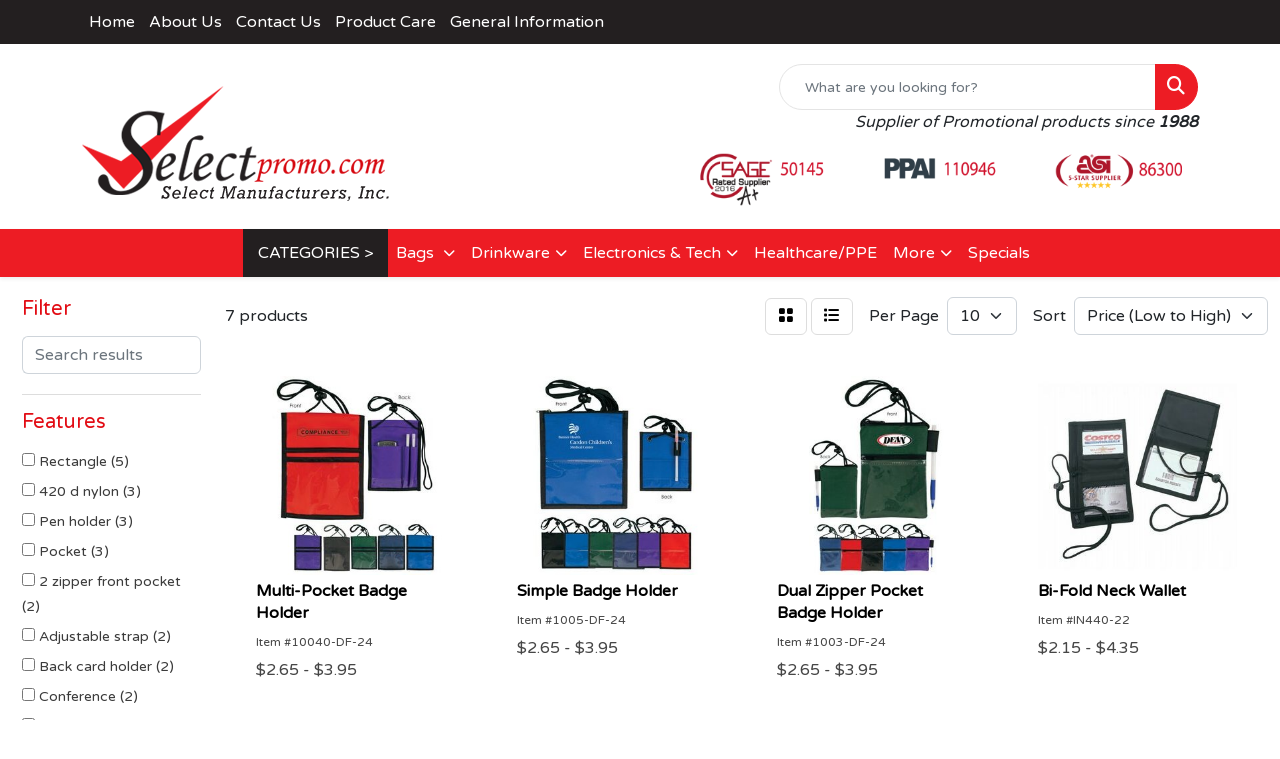

--- FILE ---
content_type: text/html
request_url: https://www.selectpromo.com/ws/ws.dll/StartSrch?UID=5136&WENavID=4073277
body_size: 8578
content:
<!DOCTYPE html>
<html lang="en"><head>
<meta charset="utf-8">
<meta http-equiv="X-UA-Compatible" content="IE=edge">
<meta name="viewport" content="width=device-width, initial-scale=1">
<!-- The above 3 meta tags *must* come first in the head; any other head content must come *after* these tags -->


<link href="/distsite/styles/8/css/bootstrap.min.css" rel="stylesheet" />
<link href="https://fonts.googleapis.com/css?family=Open+Sans:400,600|Oswald:400,600" rel="stylesheet">
<link href="/distsite/styles/8/css/owl.carousel.min.css" rel="stylesheet">
<link href="/distsite/styles/8/css/nouislider.css" rel="stylesheet">
<!--<link href="/distsite/styles/8/css/menu.css" rel="stylesheet"/>-->
<link href="/distsite/styles/8/css/flexslider.css" rel="stylesheet">
<link href="/distsite/styles/8/css/all.min.css" rel="stylesheet">
<link href="/distsite/styles/8/css/slick/slick.css" rel="stylesheet"/>
<link href="/distsite/styles/8/css/lightbox/lightbox.css" rel="stylesheet"  />
<link href="/distsite/styles/8/css/yamm.css" rel="stylesheet" />
<!-- Custom styles for this theme -->
<link href="/we/we.dll/StyleSheet?UN=5136&Type=WETheme&TS=C44925.6904976852" rel="stylesheet">
<!-- Custom styles for this theme -->
<link href="/we/we.dll/StyleSheet?UN=5136&Type=WETheme-PS&TS=C44925.6904976852" rel="stylesheet">
<style>

#footer {
padding:0px;
}

.navbar-nav li.label-item
{
  background:#231f20;
  position: relative;
  display: block;
  padding-top: 10px;
  padding-right: 15px;
  padding-bottom: 10px;
  padding-left: 15px;
}

</style>

<!-- HTML5 shim and Respond.js for IE8 support of HTML5 elements and media queries -->
<!--[if lt IE 9]>
      <script src="https://oss.maxcdn.com/html5shiv/3.7.3/html5shiv.min.js"></script>
      <script src="https://oss.maxcdn.com/respond/1.4.2/respond.min.js"></script>
    <![endif]-->

</head>

<body style="background:#fff;">


  <!-- Slide-Out Menu -->
  <div id="filter-menu" class="filter-menu">
    <button id="close-menu" class="btn-close"></button>
    <div class="menu-content">
      
<aside class="filter-sidebar">



<div class="filter-section first">
	<h2>Filter</h2>
	 <div class="input-group mb-3">
	 <input type="text" style="border-right:0;" placeholder="Search results" class="form-control text-search-within-results" name="SearchWithinResults" value="" maxlength="100" onkeyup="HandleTextFilter(event);">
	  <label class="input-group-text" style="background-color:#fff;"><a  style="display:none;" href="javascript:void(0);" class="remove-filter" data-toggle="tooltip" title="Clear" onclick="ClearTextFilter();"><i class="far fa-times" aria-hidden="true"></i> <span class="fa-sr-only">x</span></a></label>
	</div>
</div>

<a href="javascript:void(0);" class="clear-filters"  style="display:none;" onclick="ClearDrillDown();">Clear all filters</a>

<div class="filter-section"  style="display:none;">
	<h2>Categories</h2>

	<div class="filter-list">

	 

		<!-- wrapper for more filters -->
        <div class="show-filter">

		</div><!-- showfilters -->

	</div>

		<a href="#" class="show-more"  style="display:none;" >Show more</a>
</div>


<div class="filter-section" >
	<h2>Features</h2>

		<div class="filter-list">

	  		<div class="checkbox"><label><input class="filtercheckbox" type="checkbox" name="2|Rectangle" ><span> Rectangle (5)</span></label></div><div class="checkbox"><label><input class="filtercheckbox" type="checkbox" name="2|420 d nylon" ><span> 420 d nylon (3)</span></label></div><div class="checkbox"><label><input class="filtercheckbox" type="checkbox" name="2|Pen holder" ><span> Pen holder (3)</span></label></div><div class="checkbox"><label><input class="filtercheckbox" type="checkbox" name="2|Pocket" ><span> Pocket (3)</span></label></div><div class="checkbox"><label><input class="filtercheckbox" type="checkbox" name="2|2 zipper front pocket" ><span> 2 zipper front pocket (2)</span></label></div><div class="checkbox"><label><input class="filtercheckbox" type="checkbox" name="2|Adjustable strap" ><span> Adjustable strap (2)</span></label></div><div class="checkbox"><label><input class="filtercheckbox" type="checkbox" name="2|Back card holder" ><span> Back card holder (2)</span></label></div><div class="checkbox"><label><input class="filtercheckbox" type="checkbox" name="2|Conference" ><span> Conference (2)</span></label></div><div class="checkbox"><label><input class="filtercheckbox" type="checkbox" name="2|Front pocket" ><span> Front pocket (2)</span></label></div><div class="checkbox"><label><input class="filtercheckbox" type="checkbox" name="2|Id window" ><span> Id window (2)</span></label></div><div class="show-filter"><div class="checkbox"><label><input class="filtercheckbox" type="checkbox" name="2|Name tag" ><span> Name tag (2)</span></label></div><div class="checkbox"><label><input class="filtercheckbox" type="checkbox" name="2|Nametag" ><span> Nametag (2)</span></label></div><div class="checkbox"><label><input class="filtercheckbox" type="checkbox" name="2|Neck cord" ><span> Neck cord (2)</span></label></div><div class="checkbox"><label><input class="filtercheckbox" type="checkbox" name="2|Push button lock" ><span> Push button lock (2)</span></label></div><div class="checkbox"><label><input class="filtercheckbox" type="checkbox" name="2|Rear slip pocket" ><span> Rear slip pocket (2)</span></label></div><div class="checkbox"><label><input class="filtercheckbox" type="checkbox" name="2|Transparent front window" ><span> Transparent front window (2)</span></label></div><div class="checkbox"><label><input class="filtercheckbox" type="checkbox" name="2|420 denier nylon" ><span> 420 denier nylon (1)</span></label></div><div class="checkbox"><label><input class="filtercheckbox" type="checkbox" name="2|Adjustable" ><span> Adjustable (1)</span></label></div><div class="checkbox"><label><input class="filtercheckbox" type="checkbox" name="2|Adjustable cord" ><span> Adjustable cord (1)</span></label></div><div class="checkbox"><label><input class="filtercheckbox" type="checkbox" name="2|Adjustable neck cord" ><span> Adjustable neck cord (1)</span></label></div><div class="checkbox"><label><input class="filtercheckbox" type="checkbox" name="2|Back pen holder" ><span> Back pen holder (1)</span></label></div><div class="checkbox"><label><input class="filtercheckbox" type="checkbox" name="2|Badge" ><span> Badge (1)</span></label></div><div class="checkbox"><label><input class="filtercheckbox" type="checkbox" name="2|Badge holder" ><span> Badge holder (1)</span></label></div><div class="checkbox"><label><input class="filtercheckbox" type="checkbox" name="2|Bi-fold" ><span> Bi-fold (1)</span></label></div><div class="checkbox"><label><input class="filtercheckbox" type="checkbox" name="2|Bill compartment" ><span> Bill compartment (1)</span></label></div><div class="checkbox"><label><input class="filtercheckbox" type="checkbox" name="2|Card pocket" ><span> Card pocket (1)</span></label></div><div class="checkbox"><label><input class="filtercheckbox" type="checkbox" name="2|Flap pocket" ><span> Flap pocket (1)</span></label></div><div class="checkbox"><label><input class="filtercheckbox" type="checkbox" name="2|Folding" ><span> Folding (1)</span></label></div><div class="checkbox"><label><input class="filtercheckbox" type="checkbox" name="2|Holder" ><span> Holder (1)</span></label></div><div class="checkbox"><label><input class="filtercheckbox" type="checkbox" name="2|Id card holder" ><span> Id card holder (1)</span></label></div><div class="checkbox"><label><input class="filtercheckbox" type="checkbox" name="2|Id holder" ><span> Id holder (1)</span></label></div><div class="checkbox"><label><input class="filtercheckbox" type="checkbox" name="2|Large main pocket" ><span> Large main pocket (1)</span></label></div><div class="checkbox"><label><input class="filtercheckbox" type="checkbox" name="2|Large pocket" ><span> Large pocket (1)</span></label></div><div class="checkbox"><label><input class="filtercheckbox" type="checkbox" name="2|Multi-pocket" ><span> Multi-pocket (1)</span></label></div><div class="checkbox"><label><input class="filtercheckbox" type="checkbox" name="2|Open pocket" ><span> Open pocket (1)</span></label></div><div class="checkbox"><label><input class="filtercheckbox" type="checkbox" name="2|Rear open pocket" ><span> Rear open pocket (1)</span></label></div><div class="checkbox"><label><input class="filtercheckbox" type="checkbox" name="2|Rear pocket" ><span> Rear pocket (1)</span></label></div><div class="checkbox"><label><input class="filtercheckbox" type="checkbox" name="2|Ribbon" ><span> Ribbon (1)</span></label></div><div class="checkbox"><label><input class="filtercheckbox" type="checkbox" name="2|Simple" ><span> Simple (1)</span></label></div><div class="checkbox"><label><input class="filtercheckbox" type="checkbox" name="2|Tote opening" ><span> Tote opening (1)</span></label></div><div class="checkbox"><label><input class="filtercheckbox" type="checkbox" name="2|Transparent back" ><span> Transparent back (1)</span></label></div><div class="checkbox"><label><input class="filtercheckbox" type="checkbox" name="2|Velcro flap" ><span> Velcro flap (1)</span></label></div><div class="checkbox"><label><input class="filtercheckbox" type="checkbox" name="2|Vinyl" ><span> Vinyl (1)</span></label></div><div class="checkbox"><label><input class="filtercheckbox" type="checkbox" name="2|Zipper" ><span> Zipper (1)</span></label></div><div class="checkbox"><label><input class="filtercheckbox" type="checkbox" name="2|Zipper top opening" ><span> Zipper top opening (1)</span></label></div></div>

			<!-- wrapper for more filters -->
			<div class="show-filter">

			</div><!-- showfilters -->
 		</div>
		<a href="#" class="show-more"  >Show more</a>


</div>


<div class="filter-section" >
	<h2>Colors</h2>

		<div class="filter-list">

		  	<div class="checkbox"><label><input class="filtercheckbox" type="checkbox" name="1|Black" ><span> Black (6)</span></label></div><div class="checkbox"><label><input class="filtercheckbox" type="checkbox" name="1|Royal blue" ><span> Royal blue (4)</span></label></div><div class="checkbox"><label><input class="filtercheckbox" type="checkbox" name="1|Forest green" ><span> Forest green (3)</span></label></div><div class="checkbox"><label><input class="filtercheckbox" type="checkbox" name="1|Navy blue" ><span> Navy blue (3)</span></label></div><div class="checkbox"><label><input class="filtercheckbox" type="checkbox" name="1|Purple" ><span> Purple (3)</span></label></div><div class="checkbox"><label><input class="filtercheckbox" type="checkbox" name="1|Red" ><span> Red (3)</span></label></div><div class="checkbox"><label><input class="filtercheckbox" type="checkbox" name="1|Royal blue/black" ><span> Royal blue/black (2)</span></label></div><div class="checkbox"><label><input class="filtercheckbox" type="checkbox" name="1|Red/black" ><span> Red/black (1)</span></label></div><div class="checkbox"><label><input class="filtercheckbox" type="checkbox" name="1|Royal" ><span> Royal (1)</span></label></div>


			<!-- wrapper for more filters -->
			<div class="show-filter">

			</div><!-- showfilters -->

		  </div>

		<a href="#" class="show-more"  style="display:none;" >Show more</a>
</div>


<div class="filter-section"  >
	<h2>Price Range</h2>
	<div class="filter-price-wrap">
		<div class="filter-price-inner">
			<div class="input-group">
				<span class="input-group-text input-group-text-white">$</span>
				<input type="text" class="form-control form-control-sm filter-min-prices" name="min-prices" value="" placeholder="Min" onkeyup="HandlePriceFilter(event);">
			</div>
			<div class="input-group">
				<span class="input-group-text input-group-text-white">$</span>
				<input type="text" class="form-control form-control-sm filter-max-prices" name="max-prices" value="" placeholder="Max" onkeyup="HandlePriceFilter(event);">
			</div>
		</div>
		<a href="javascript:void(0)" onclick="SetPriceFilter();" ><i class="fa-solid fa-chevron-right"></i></a>
	</div>
</div>

<div class="filter-section"   >
	<h2>Quantity</h2>
	<div class="filter-price-wrap mb-2">
		<input type="text" class="form-control form-control-sm filter-quantity" value="" placeholder="Qty" onkeyup="HandleQuantityFilter(event);">
		<a href="javascript:void(0)" onclick="SetQuantityFilter();"><i class="fa-solid fa-chevron-right"></i></a>
	</div>
</div>




	</aside>

    </div>
</div>




	<div class="container-fluid">
		<div class="row">

			<div class="col-md-3 col-lg-2">
        <div class="d-none d-md-block">
          <div id="desktop-filter">
            
<aside class="filter-sidebar">



<div class="filter-section first">
	<h2>Filter</h2>
	 <div class="input-group mb-3">
	 <input type="text" style="border-right:0;" placeholder="Search results" class="form-control text-search-within-results" name="SearchWithinResults" value="" maxlength="100" onkeyup="HandleTextFilter(event);">
	  <label class="input-group-text" style="background-color:#fff;"><a  style="display:none;" href="javascript:void(0);" class="remove-filter" data-toggle="tooltip" title="Clear" onclick="ClearTextFilter();"><i class="far fa-times" aria-hidden="true"></i> <span class="fa-sr-only">x</span></a></label>
	</div>
</div>

<a href="javascript:void(0);" class="clear-filters"  style="display:none;" onclick="ClearDrillDown();">Clear all filters</a>

<div class="filter-section"  style="display:none;">
	<h2>Categories</h2>

	<div class="filter-list">

	 

		<!-- wrapper for more filters -->
        <div class="show-filter">

		</div><!-- showfilters -->

	</div>

		<a href="#" class="show-more"  style="display:none;" >Show more</a>
</div>


<div class="filter-section" >
	<h2>Features</h2>

		<div class="filter-list">

	  		<div class="checkbox"><label><input class="filtercheckbox" type="checkbox" name="2|Rectangle" ><span> Rectangle (5)</span></label></div><div class="checkbox"><label><input class="filtercheckbox" type="checkbox" name="2|420 d nylon" ><span> 420 d nylon (3)</span></label></div><div class="checkbox"><label><input class="filtercheckbox" type="checkbox" name="2|Pen holder" ><span> Pen holder (3)</span></label></div><div class="checkbox"><label><input class="filtercheckbox" type="checkbox" name="2|Pocket" ><span> Pocket (3)</span></label></div><div class="checkbox"><label><input class="filtercheckbox" type="checkbox" name="2|2 zipper front pocket" ><span> 2 zipper front pocket (2)</span></label></div><div class="checkbox"><label><input class="filtercheckbox" type="checkbox" name="2|Adjustable strap" ><span> Adjustable strap (2)</span></label></div><div class="checkbox"><label><input class="filtercheckbox" type="checkbox" name="2|Back card holder" ><span> Back card holder (2)</span></label></div><div class="checkbox"><label><input class="filtercheckbox" type="checkbox" name="2|Conference" ><span> Conference (2)</span></label></div><div class="checkbox"><label><input class="filtercheckbox" type="checkbox" name="2|Front pocket" ><span> Front pocket (2)</span></label></div><div class="checkbox"><label><input class="filtercheckbox" type="checkbox" name="2|Id window" ><span> Id window (2)</span></label></div><div class="show-filter"><div class="checkbox"><label><input class="filtercheckbox" type="checkbox" name="2|Name tag" ><span> Name tag (2)</span></label></div><div class="checkbox"><label><input class="filtercheckbox" type="checkbox" name="2|Nametag" ><span> Nametag (2)</span></label></div><div class="checkbox"><label><input class="filtercheckbox" type="checkbox" name="2|Neck cord" ><span> Neck cord (2)</span></label></div><div class="checkbox"><label><input class="filtercheckbox" type="checkbox" name="2|Push button lock" ><span> Push button lock (2)</span></label></div><div class="checkbox"><label><input class="filtercheckbox" type="checkbox" name="2|Rear slip pocket" ><span> Rear slip pocket (2)</span></label></div><div class="checkbox"><label><input class="filtercheckbox" type="checkbox" name="2|Transparent front window" ><span> Transparent front window (2)</span></label></div><div class="checkbox"><label><input class="filtercheckbox" type="checkbox" name="2|420 denier nylon" ><span> 420 denier nylon (1)</span></label></div><div class="checkbox"><label><input class="filtercheckbox" type="checkbox" name="2|Adjustable" ><span> Adjustable (1)</span></label></div><div class="checkbox"><label><input class="filtercheckbox" type="checkbox" name="2|Adjustable cord" ><span> Adjustable cord (1)</span></label></div><div class="checkbox"><label><input class="filtercheckbox" type="checkbox" name="2|Adjustable neck cord" ><span> Adjustable neck cord (1)</span></label></div><div class="checkbox"><label><input class="filtercheckbox" type="checkbox" name="2|Back pen holder" ><span> Back pen holder (1)</span></label></div><div class="checkbox"><label><input class="filtercheckbox" type="checkbox" name="2|Badge" ><span> Badge (1)</span></label></div><div class="checkbox"><label><input class="filtercheckbox" type="checkbox" name="2|Badge holder" ><span> Badge holder (1)</span></label></div><div class="checkbox"><label><input class="filtercheckbox" type="checkbox" name="2|Bi-fold" ><span> Bi-fold (1)</span></label></div><div class="checkbox"><label><input class="filtercheckbox" type="checkbox" name="2|Bill compartment" ><span> Bill compartment (1)</span></label></div><div class="checkbox"><label><input class="filtercheckbox" type="checkbox" name="2|Card pocket" ><span> Card pocket (1)</span></label></div><div class="checkbox"><label><input class="filtercheckbox" type="checkbox" name="2|Flap pocket" ><span> Flap pocket (1)</span></label></div><div class="checkbox"><label><input class="filtercheckbox" type="checkbox" name="2|Folding" ><span> Folding (1)</span></label></div><div class="checkbox"><label><input class="filtercheckbox" type="checkbox" name="2|Holder" ><span> Holder (1)</span></label></div><div class="checkbox"><label><input class="filtercheckbox" type="checkbox" name="2|Id card holder" ><span> Id card holder (1)</span></label></div><div class="checkbox"><label><input class="filtercheckbox" type="checkbox" name="2|Id holder" ><span> Id holder (1)</span></label></div><div class="checkbox"><label><input class="filtercheckbox" type="checkbox" name="2|Large main pocket" ><span> Large main pocket (1)</span></label></div><div class="checkbox"><label><input class="filtercheckbox" type="checkbox" name="2|Large pocket" ><span> Large pocket (1)</span></label></div><div class="checkbox"><label><input class="filtercheckbox" type="checkbox" name="2|Multi-pocket" ><span> Multi-pocket (1)</span></label></div><div class="checkbox"><label><input class="filtercheckbox" type="checkbox" name="2|Open pocket" ><span> Open pocket (1)</span></label></div><div class="checkbox"><label><input class="filtercheckbox" type="checkbox" name="2|Rear open pocket" ><span> Rear open pocket (1)</span></label></div><div class="checkbox"><label><input class="filtercheckbox" type="checkbox" name="2|Rear pocket" ><span> Rear pocket (1)</span></label></div><div class="checkbox"><label><input class="filtercheckbox" type="checkbox" name="2|Ribbon" ><span> Ribbon (1)</span></label></div><div class="checkbox"><label><input class="filtercheckbox" type="checkbox" name="2|Simple" ><span> Simple (1)</span></label></div><div class="checkbox"><label><input class="filtercheckbox" type="checkbox" name="2|Tote opening" ><span> Tote opening (1)</span></label></div><div class="checkbox"><label><input class="filtercheckbox" type="checkbox" name="2|Transparent back" ><span> Transparent back (1)</span></label></div><div class="checkbox"><label><input class="filtercheckbox" type="checkbox" name="2|Velcro flap" ><span> Velcro flap (1)</span></label></div><div class="checkbox"><label><input class="filtercheckbox" type="checkbox" name="2|Vinyl" ><span> Vinyl (1)</span></label></div><div class="checkbox"><label><input class="filtercheckbox" type="checkbox" name="2|Zipper" ><span> Zipper (1)</span></label></div><div class="checkbox"><label><input class="filtercheckbox" type="checkbox" name="2|Zipper top opening" ><span> Zipper top opening (1)</span></label></div></div>

			<!-- wrapper for more filters -->
			<div class="show-filter">

			</div><!-- showfilters -->
 		</div>
		<a href="#" class="show-more"  >Show more</a>


</div>


<div class="filter-section" >
	<h2>Colors</h2>

		<div class="filter-list">

		  	<div class="checkbox"><label><input class="filtercheckbox" type="checkbox" name="1|Black" ><span> Black (6)</span></label></div><div class="checkbox"><label><input class="filtercheckbox" type="checkbox" name="1|Royal blue" ><span> Royal blue (4)</span></label></div><div class="checkbox"><label><input class="filtercheckbox" type="checkbox" name="1|Forest green" ><span> Forest green (3)</span></label></div><div class="checkbox"><label><input class="filtercheckbox" type="checkbox" name="1|Navy blue" ><span> Navy blue (3)</span></label></div><div class="checkbox"><label><input class="filtercheckbox" type="checkbox" name="1|Purple" ><span> Purple (3)</span></label></div><div class="checkbox"><label><input class="filtercheckbox" type="checkbox" name="1|Red" ><span> Red (3)</span></label></div><div class="checkbox"><label><input class="filtercheckbox" type="checkbox" name="1|Royal blue/black" ><span> Royal blue/black (2)</span></label></div><div class="checkbox"><label><input class="filtercheckbox" type="checkbox" name="1|Red/black" ><span> Red/black (1)</span></label></div><div class="checkbox"><label><input class="filtercheckbox" type="checkbox" name="1|Royal" ><span> Royal (1)</span></label></div>


			<!-- wrapper for more filters -->
			<div class="show-filter">

			</div><!-- showfilters -->

		  </div>

		<a href="#" class="show-more"  style="display:none;" >Show more</a>
</div>


<div class="filter-section"  >
	<h2>Price Range</h2>
	<div class="filter-price-wrap">
		<div class="filter-price-inner">
			<div class="input-group">
				<span class="input-group-text input-group-text-white">$</span>
				<input type="text" class="form-control form-control-sm filter-min-prices" name="min-prices" value="" placeholder="Min" onkeyup="HandlePriceFilter(event);">
			</div>
			<div class="input-group">
				<span class="input-group-text input-group-text-white">$</span>
				<input type="text" class="form-control form-control-sm filter-max-prices" name="max-prices" value="" placeholder="Max" onkeyup="HandlePriceFilter(event);">
			</div>
		</div>
		<a href="javascript:void(0)" onclick="SetPriceFilter();" ><i class="fa-solid fa-chevron-right"></i></a>
	</div>
</div>

<div class="filter-section"   >
	<h2>Quantity</h2>
	<div class="filter-price-wrap mb-2">
		<input type="text" class="form-control form-control-sm filter-quantity" value="" placeholder="Qty" onkeyup="HandleQuantityFilter(event);">
		<a href="javascript:void(0)" onclick="SetQuantityFilter();"><i class="fa-solid fa-chevron-right"></i></a>
	</div>
</div>




	</aside>

          </div>
        </div>
			</div>

			<div class="col-md-9 col-lg-10">
				

				<ol class="breadcrumb"  style="display:none;" >
              		<li><a href="https://www.selectpromo.com" target="_top">Home</a></li>
             	 	<li class="active">Badge Holders</li>
            	</ol>




				<div id="product-list-controls">

				
						<div class="d-flex align-items-center justify-content-between">
							<div class="d-none d-md-block me-3">
								 7 <span class="d-none d-lg-inline">products</span>
							</div>
					  
						  <!-- Right Aligned Controls -->
						  <div class="product-controls-right d-flex align-items-center">
       
              <button id="show-filter-button" class="btn btn-control d-block d-md-none"><i class="fa-solid fa-filter" aria-hidden="true"></i></button>

							
							<span class="me-3">
								<a href="/ws/ws.dll/StartSrch?UID=5136&WENavID=4073277&View=T&ST=251225133016632169440613883" class="btn btn-control grid" title="Change to Grid View"><i class="fa-solid fa-grid-2" aria-hidden="true"></i>  <span class="fa-sr-only">Grid</span></a>
								<a href="/ws/ws.dll/StartSrch?UID=5136&WENavID=4073277&View=L&ST=251225133016632169440613883" class="btn btn-control" title="Change to List View"><i class="fa-solid fa-list"></i> <span class="fa-sr-only">List</span></a>
							</span>
							
					  
							<!-- Number of Items Per Page -->
							<div class="me-2 d-none d-lg-block">
								<label>Per Page</label>
							</div>
							<div class="me-3 d-none d-md-block">
								<select class="form-select notranslate" onchange="GoToNewURL(this);" aria-label="Items per page">
									<option value="/ws/ws.dll/StartSrch?UID=5136&WENavID=4073277&ST=251225133016632169440613883&PPP=10" >10</option>
								
								</select>
							</div>
					  
							<!-- Sort By -->
							<div class="d-none d-lg-block me-2">
								<label>Sort</label>
							</div>
							<div>
								<select class="form-select" onchange="GoToNewURL(this);">
									<option value="/ws/ws.dll/StartSrch?UID=5136&WENavID=4073277&Sort=0">Best Match</option><option value="/ws/ws.dll/StartSrch?UID=5136&WENavID=4073277&Sort=3">Most Popular</option><option value="/ws/ws.dll/StartSrch?UID=5136&WENavID=4073277&Sort=1" selected>Price (Low to High)</option><option value="/ws/ws.dll/StartSrch?UID=5136&WENavID=4073277&Sort=2">Price (High to Low)</option>
								 </select>
							</div>
						  </div>
						</div>

			  </div>

				<!-- Product Results List -->
				<ul class="thumbnail-list"><a name="0" href="#" alt="Item 0"></a>
<li>
 <a href="https://www.selectpromo.com/p/IFPDA-IWYMY/10040-DF-24/multi-pocket-badge-holder" target="_parent" alt="Multi-Pocket Badge Holder">
 <div class="pr-list-grid">
		<img class="img-responsive" src="/ws/ws.dll/QPic?SN=50145&P=134059040&I=0&PX=300" alt="Multi-Pocket Badge Holder">
		<p class="pr-name">Multi-Pocket Badge Holder</p>
		<div class="pr-meta-row">
			<div class="product-reviews"  style="display:none;">
				<div class="rating-stars">
				<i class="fa-solid fa-star-sharp" aria-hidden="true"></i><i class="fa-solid fa-star-sharp" aria-hidden="true"></i><i class="fa-solid fa-star-sharp" aria-hidden="true"></i><i class="fa-solid fa-star-sharp" aria-hidden="true"></i><i class="fa-solid fa-star-sharp" aria-hidden="true"></i>
				</div>
				<span class="rating-count">(0)</span>
			</div>
			
		</div>
		<p class="pr-number"  ><span class="notranslate">Item #10040-DF-24</span></p>
		<p class="pr-price"  ><span class="notranslate">$2.65</span> - <span class="notranslate">$3.95</span></p>
 </div>
 </a>
</li>
<a name="1" href="#" alt="Item 1"></a>
<li>
 <a href="https://www.selectpromo.com/p/NFPDF-IWYND/1005-DF-24/simple-badge-holder" target="_parent" alt="Simple Badge Holder">
 <div class="pr-list-grid">
		<img class="img-responsive" src="/ws/ws.dll/QPic?SN=50145&P=134059045&I=0&PX=300" alt="Simple Badge Holder">
		<p class="pr-name">Simple Badge Holder</p>
		<div class="pr-meta-row">
			<div class="product-reviews"  style="display:none;">
				<div class="rating-stars">
				<i class="fa-solid fa-star-sharp" aria-hidden="true"></i><i class="fa-solid fa-star-sharp" aria-hidden="true"></i><i class="fa-solid fa-star-sharp" aria-hidden="true"></i><i class="fa-solid fa-star-sharp" aria-hidden="true"></i><i class="fa-solid fa-star-sharp" aria-hidden="true"></i>
				</div>
				<span class="rating-count">(0)</span>
			</div>
			
		</div>
		<p class="pr-number"  ><span class="notranslate">Item #1005-DF-24</span></p>
		<p class="pr-price"  ><span class="notranslate">$2.65</span> - <span class="notranslate">$3.95</span></p>
 </div>
 </a>
</li>
<a name="2" href="#" alt="Item 2"></a>
<li>
 <a href="https://www.selectpromo.com/p/GGYZA-IWYKQ/1003-DF-24/dual-zipper-pocket-badge-holder" target="_parent" alt="Dual Zipper Pocket Badge Holder">
 <div class="pr-list-grid">
		<img class="img-responsive" src="/ws/ws.dll/QPic?SN=50145&P=724058980&I=0&PX=300" alt="Dual Zipper Pocket Badge Holder">
		<p class="pr-name">Dual Zipper Pocket Badge Holder</p>
		<div class="pr-meta-row">
			<div class="product-reviews"  style="display:none;">
				<div class="rating-stars">
				<i class="fa-solid fa-star-sharp" aria-hidden="true"></i><i class="fa-solid fa-star-sharp" aria-hidden="true"></i><i class="fa-solid fa-star-sharp" aria-hidden="true"></i><i class="fa-solid fa-star-sharp" aria-hidden="true"></i><i class="fa-solid fa-star-sharp" aria-hidden="true"></i>
				</div>
				<span class="rating-count">(0)</span>
			</div>
			
		</div>
		<p class="pr-number"  ><span class="notranslate">Item #1003-DF-24</span></p>
		<p class="pr-price"  ><span class="notranslate">$2.65</span> - <span class="notranslate">$3.95</span></p>
 </div>
 </a>
</li>
<a name="3" href="#" alt="Item 3"></a>
<li>
 <a href="https://www.selectpromo.com/p/OJTAI-IWELI/IN440-22/bi-fold-neck-wallet" target="_parent" alt="Bi-Fold Neck Wallet">
 <div class="pr-list-grid">
		<img class="img-responsive" src="/ws/ws.dll/QPic?SN=50145&P=504045478&I=0&PX=300" alt="Bi-Fold Neck Wallet">
		<p class="pr-name">Bi-Fold Neck Wallet</p>
		<div class="pr-meta-row">
			<div class="product-reviews"  style="display:none;">
				<div class="rating-stars">
				<i class="fa-solid fa-star-sharp" aria-hidden="true"></i><i class="fa-solid fa-star-sharp" aria-hidden="true"></i><i class="fa-solid fa-star-sharp" aria-hidden="true"></i><i class="fa-solid fa-star-sharp" aria-hidden="true"></i><i class="fa-solid fa-star-sharp" aria-hidden="true"></i>
				</div>
				<span class="rating-count">(0)</span>
			</div>
			
		</div>
		<p class="pr-number"  ><span class="notranslate">Item #IN440-22</span></p>
		<p class="pr-price"  ><span class="notranslate">$2.15</span> - <span class="notranslate">$4.35</span></p>
 </div>
 </a>
</li>
<a name="4" href="#" alt="Item 4"></a>
<li>
 <a href="https://www.selectpromo.com/p/QJTYD-IWELX/IN700-23/nylon-badge-holder" target="_parent" alt="Nylon Badge Holder">
 <div class="pr-list-grid">
		<img class="img-responsive" src="/ws/ws.dll/QPic?SN=50145&P=564045493&I=0&PX=300" alt="Nylon Badge Holder">
		<p class="pr-name">Nylon Badge Holder</p>
		<div class="pr-meta-row">
			<div class="product-reviews"  style="display:none;">
				<div class="rating-stars">
				<i class="fa-solid fa-star-sharp" aria-hidden="true"></i><i class="fa-solid fa-star-sharp" aria-hidden="true"></i><i class="fa-solid fa-star-sharp" aria-hidden="true"></i><i class="fa-solid fa-star-sharp" aria-hidden="true"></i><i class="fa-solid fa-star-sharp" aria-hidden="true"></i>
				</div>
				<span class="rating-count">(0)</span>
			</div>
			
		</div>
		<p class="pr-number"  ><span class="notranslate">Item #IN700-23</span></p>
		<p class="pr-price"  ><span class="notranslate">$2.99</span> - <span class="notranslate">$4.45</span></p>
 </div>
 </a>
</li>
<a name="5" href="#" alt="Item 5"></a>
<li>
 <a href="https://www.selectpromo.com/p/HJTZC-IWELM/IN500 CLOSEOUT/badge-holder" target="_parent" alt="Badge Holder">
 <div class="pr-list-grid">
		<img class="img-responsive" src="/ws/ws.dll/QPic?SN=50145&P=134045482&I=0&PX=300" alt="Badge Holder">
		<p class="pr-name">Badge Holder</p>
		<div class="pr-meta-row">
			<div class="product-reviews"  style="display:none;">
				<div class="rating-stars">
				<i class="fa-solid fa-star-sharp" aria-hidden="true"></i><i class="fa-solid fa-star-sharp" aria-hidden="true"></i><i class="fa-solid fa-star-sharp" aria-hidden="true"></i><i class="fa-solid fa-star-sharp" aria-hidden="true"></i><i class="fa-solid fa-star-sharp" aria-hidden="true"></i>
				</div>
				<span class="rating-count">(0)</span>
			</div>
			
		</div>
		<p class="pr-number"  ><span class="notranslate">Item #IN500 CLOSEOUT</span></p>
		<p class="pr-price"  ><span class="notranslate">$3.95</span> - <span class="notranslate">$4.45</span></p>
 </div>
 </a>
</li>
<a name="6" href="#" alt="Item 6"></a>
<li>
 <a href="https://www.selectpromo.com/p/FJTZG-IWELQ/NW700-CLOSE OUT WITH 4300/badge-holder-close-out-with-4300-black-left." target="_parent" alt="Badge holder - Close out with 4300 black left.">
 <div class="pr-list-grid">
		<img class="img-responsive" src="/ws/ws.dll/QPic?SN=50145&P=734045486&I=0&PX=300" alt="Badge holder - Close out with 4300 black left.">
		<p class="pr-name">Badge holder - Close out with 4300 black left.</p>
		<div class="pr-meta-row">
			<div class="product-reviews"  style="display:none;">
				<div class="rating-stars">
				<i class="fa-solid fa-star-sharp" aria-hidden="true"></i><i class="fa-solid fa-star-sharp" aria-hidden="true"></i><i class="fa-solid fa-star-sharp" aria-hidden="true"></i><i class="fa-solid fa-star-sharp" aria-hidden="true"></i><i class="fa-solid fa-star-sharp" aria-hidden="true"></i>
				</div>
				<span class="rating-count">(0)</span>
			</div>
			
		</div>
		<p class="pr-number"  ><span class="notranslate">Item #NW700-CLOSE OUT WITH 4300</span></p>
		<p class="pr-price"  ><span class="notranslate">$2.99</span> - <span class="notranslate">$4.55</span></p>
 </div>
 </a>
</li>
</ul>

			    <ul class="pagination center">
						  <!--
                          <li class="page-item">
                            <a class="page-link" href="#" aria-label="Previous">
                              <span aria-hidden="true">&laquo;</span>
                            </a>
                          </li>
						  -->
							
						  <!--
                          <li class="page-item">
                            <a class="page-link" href="#" aria-label="Next">
                              <span aria-hidden="true">&raquo;</span>
                            </a>
                          </li>
						  -->
							  </ul>

			</div>
		</div><!-- row -->

		<div class="row">
            <div class="col-12">
                <!-- Custom footer -->
                
            </div>
        </div>

	</div><!-- conatiner fluid -->


	<!-- Bootstrap core JavaScript
    ================================================== -->
    <!-- Placed at the end of the document so the pages load faster -->
    <script src="/distsite/styles/8/js/jquery.min.js"></script>
    <script src="/distsite/styles/8/js/bootstrap.min.js"></script>
   <script src="/distsite/styles/8/js/custom.js"></script>

	<!-- iFrame Resizer -->
	<script src="/js/iframeResizer.contentWindow.min.js"></script>
	<script src="/js/IFrameUtils.js?20150930"></script> <!-- For custom iframe integration functions (not resizing) -->
	<script>ScrollParentToTop();</script>

	



<!-- Custom - This page only -->
<script>

$(document).ready(function () {
    const $menuButton = $("#show-filter-button");
    const $closeMenuButton = $("#close-menu");
    const $slideMenu = $("#filter-menu");

    // open
    $menuButton.on("click", function (e) {
        e.stopPropagation(); 
        $slideMenu.addClass("open");
    });

    // close
    $closeMenuButton.on("click", function (e) {
        e.stopPropagation(); 
        $slideMenu.removeClass("open");
    });

    // clicking outside
    $(document).on("click", function (e) {
        if (!$slideMenu.is(e.target) && $slideMenu.has(e.target).length === 0) {
            $slideMenu.removeClass("open");
        }
    });

    // prevent click inside the menu from closing it
    $slideMenu.on("click", function (e) {
        e.stopPropagation();
    });
});


$(document).ready(function() {

	
var tooltipTriggerList = [].slice.call(document.querySelectorAll('[data-bs-toggle="tooltip"]'))
var tooltipList = tooltipTriggerList.map(function (tooltipTriggerEl) {
  return new bootstrap.Tooltip(tooltipTriggerEl, {
    'container': 'body'
  })
})


	
 // Filter Sidebar
 $(".show-filter").hide();
 $(".show-more").click(function (e) {
  e.preventDefault();
  $(this).siblings(".filter-list").find(".show-filter").slideToggle(400);
  $(this).toggleClass("show");
  $(this).text() === 'Show more' ? $(this).text('Show less') : $(this).text('Show more');
 });
 
   
});

// Drill-down filter check event
$(".filtercheckbox").click(function() {
  var checkboxid=this.name;
  var checkboxval=this.checked ? '1' : '0';
  GetRequestFromService('/ws/ws.dll/PSSearchFilterEdit?UID=5136&ST=251225133016632169440613883&ID='+encodeURIComponent(checkboxid)+'&Val='+checkboxval);
  ReloadSearchResults();
});

function ClearDrillDown()
{
  $('.text-search-within-results').val('');
  GetRequestFromService('/ws/ws.dll/PSSearchFilterEdit?UID=5136&ST=251225133016632169440613883&Clear=1');
  ReloadSearchResults();
}

function SetPriceFilter()
{
  var low;
  var hi;
  if ($('#filter-menu').hasClass('open')) {
    low = $('#filter-menu .filter-min-prices').val().trim();
    hi = $('#filter-menu .filter-max-prices').val().trim();
  } else {
    low = $('#desktop-filter .filter-min-prices').val().trim();
    hi = $('#desktop-filter .filter-max-prices').val().trim();
  }
  GetRequestFromService('/ws/ws.dll/PSSearchFilterEdit?UID=5136&ST=251225133016632169440613883&ID=3&LowPrc='+low+'&HiPrc='+hi);
  ReloadSearchResults();
}

function SetQuantityFilter()
{
  var qty;
  if ($('#filter-menu').hasClass('open')) {
    qty = $('#filter-menu .filter-quantity').val().trim();
  } else {
    qty = $('#desktop-filter .filter-quantity').val().trim();
  }
  GetRequestFromService('/ws/ws.dll/PSSearchFilterEdit?UID=5136&ST=251225133016632169440613883&ID=4&Qty='+qty);
  ReloadSearchResults();
}

function ReloadSearchResults(textsearch)
{
  var searchText;
  var url = '/ws/ws.dll/StartSrch?UID=5136&ST=251225133016632169440613883&Sort=&View=';
  var newUrl = new URL(url, window.location.origin);

  if ($('#filter-menu').hasClass('open')) {
    searchText = $('#filter-menu .text-search-within-results').val().trim();
  } else {
    searchText = $('#desktop-filter .text-search-within-results').val().trim();
  }

  if (searchText) {
    newUrl.searchParams.set('tf', searchText);
  }

  window.location.href = newUrl.toString();
}

function GoToNewURL(entered)
{
	to=entered.options[entered.selectedIndex].value;
	if (to>"") {
		location=to;
		entered.selectedIndex=0;
	}
}

function PostAdStatToService(AdID, Type)
{
  var URL = '/we/we.dll/AdStat?AdID='+ AdID + '&Type=' +Type;

  // Try using sendBeacon.  Some browsers may block this.
  if (navigator && navigator.sendBeacon) {
      navigator.sendBeacon(URL);
  }
  else {
    // Fall back to this method if sendBeacon is not supported
    // Note: must be synchronous - o/w page unlads before it's called
    // This will not work on Chrome though (which is why we use sendBeacon)
    GetRequestFromService(URL);
  }
}

function HandleTextFilter(e)
{
  if (e.key != 'Enter') return;

  e.preventDefault();
  ReloadSearchResults();
}

function ClearTextFilter()
{
  $('.text-search-within-results').val('');
  ReloadSearchResults();
}

function HandlePriceFilter(e)
{
  if (e.key != 'Enter') return;

  e.preventDefault();
  SetPriceFilter();
}

function HandleQuantityFilter(e)
{
  if (e.key != 'Enter') return;

  e.preventDefault();
  SetQuantityFilter();
}

</script>
<!-- End custom -->



</body>
</html>
